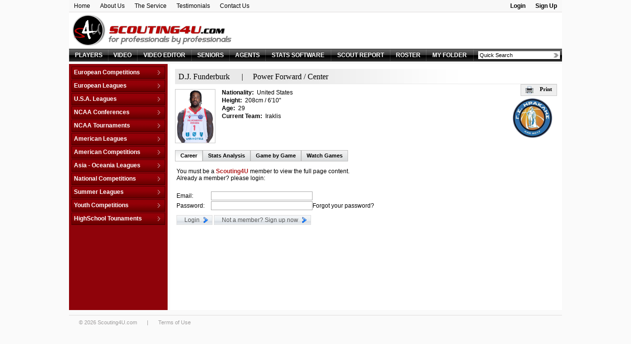

--- FILE ---
content_type: text/html
request_url: http://old.scouting4u.com/0,0,0,165153/dj-funderburk-basketball-profile
body_size: 41781
content:
<!DOCTYPE HTML PUBLIC "-//W3C//DTD HTML 4.01 Transitional//EN" "http://www.w3.org/TR/html4/loose.dtd">
<html>
<head>
	<META HTTP-EQUIV="Expires" CONTENT="Tue, 01 Jan 1980 1:00:00 GMT">
<META HTTP-EQUIV="Pragma" CONTENT="no-cache">
<title>D.J. Funderburk basketball profile, stats, scout report and video online | Scouting4U</title>
<meta name="description" content="D.J. Funderburk basketball profile, stats, scout report and video online | Scouting4U is a unique basketball scouting service that combines basketball video online with the most sophisticated statistic reports">
<meta name="keywords" content="D.J. Funderburk basketball, D.J. Funderburk basketball profile, D.J. Funderburk basketball stats, D.J. Funderburk basketball scout report, D.J. Funderburk basketball video online, basketball scouting, basketball video online, basketball games online, scouting basketball, player profile, basketball, basketball scouting service, scout reports, statistic reports">
<meta http-equiv="Content-type" content="text/html; charset=iso-8859-1" />
<meta http-equiv="Content-language" content="en" />
<meta name="google-site-verification" content="yGHssrbOo8kgZaOof7yJwXNrlvWtBmdvpcK3Oj-fe3o" />
<link href="http://old.scouting4u.com/style.css?e9448d783dc963752eac3e9597b1cb29" type="text/css" rel="stylesheet" />
<link href="http://old.scouting4u.com/flags_16.css" type="text/css" rel="stylesheet" />
<link href="http://old.scouting4u.com/flags_24.css" type="text/css" rel="stylesheet" />
<link rel="shortcut icon" href="http://old.scouting4u.com/icon.ico" />
<script type="text/javascript">
	var SERVER_URL = "http://old.scouting4u.com/";
	var USER_ID = "";
</script>
<script type="text/javascript" src="http://cdnjs.cloudflare.com/ajax/libs/fingerprintjs2/1.6.1/fingerprint2.min.js"></script>
<script type="text/javascript" src="http://old.scouting4u.com/common/js/common.js?e9448d783dc963752eac3e9597b1cb29"></script>

</head>
<body>

<table style="width: 1000px;" align="center" border="0" cellpadding="0" cellspacing="0">
<tr valign="top">
	<td>
		<table style="width: 100%; background-color: #F8F8F8; border-bottom: 1px solid #DEDCDC;" align="center" border="0" cellpadding="0" cellspacing="0">
<tr class="dfs" valign="top">
	<td>
		<table border="0" cellpadding="0" cellspacing="0">
		<tr>
			<td class="top_menu"><a href="http://old.scouting4u.com/basketball-scouting-service">Home</a></td>
			<td class="top_menu"><a href="http://old.scouting4u.com/about">About Us</a></td>
			<td class="top_menu"><a href="http://old.scouting4u.com/services">The Service</a></td>
			<td class="top_menu"><a href="http://old.scouting4u.com/testimonials">Testimonials</a></td>
			<td class="top_menu"><a href="" onClick="OpenContactUs(); return false;">Contact Us</a></td>
		</tr>
		</table>
	</td>
	<td align="right">
		<table border="0" cellpadding="0" cellspacing="0">
		<tr>
			
				<td class="top_menu b"><a href="" onClick="showLogin(); return false;">Login</a></td>
				<td class="top_menu b"><a href="" onClick="OpenSignUpRedirect(); return false;">Sign Up</a></td>
			
		</tr>
		</table>

		<script>
		new Fingerprint2().get(function(result, components) {
		  document.getElementById('device_id1').value = result;
		})
		</script>

		<div id="loginFormDiv" class="login_div" style="height: 0px;">
			<form action="http://old.scouting4u.com/login" method="post">
				<table border="0" cellpadding="0" cellspacing="0" align="center" style="width: 100%; margin-top: 3px; margin-bottom: 5px;">
				<tr align="left">
					<td>
						<img src="http://old.scouting4u.com/images/spacer.gif" width="5" height="1" align="absmiddle" border="0" />Email:<img src="http://old.scouting4u.com/images/spacer.gif" width="3" height="1" align="absmiddle" border="0" />
						<input type="text" name="s4uUser" size="15" maxlength="255" class="inp" value="" />
					</td>
					<td>
						Password:<img src="http://old.scouting4u.com/images/spacer.gif" width="3" height="1" align="absmiddle" border="0" />
						<input type="password" name="s4uPwd" size="15" maxlength="255" class="inp" value="" />
					</td>
					<td style="width: 105px;">
						<input type="submit" value="Login" class="btn">
					</td>
				</tr>
				<tr align="left">
					<td colspan="3">
						<img src="http://old.scouting4u.com/images/spacer.gif" width="5" height="1" align="absmiddle" border="0" />
						<a href="https://scoutreport.scouting4u.com/password-reset" target="_blank">Forgot your password?</a>
					</td>
				</tr>
				</table>
				<input type="hidden" name="device_id" id="device_id1" value="" />
				<input type="hidden" name="returnPath" value="/0,0,0,165153/dj-funderburk-basketball-profile" />
			</form>
		</div>

		<script type="text/javascript">
			function showLogin() {
				if (parseInt(document.getElementById('loginFormDiv').style.height) < 50) {
					document.getElementById('loginFormDiv').style.height = parseInt(document.getElementById('loginFormDiv').style.height) + 5 + 'px';
					try {setTimeout("showLogin()", 25);} catch(e) {}
				} else {
					// try {setTimeout("hideLogin()", 10000);} catch(e) {}
				}
			}
			function hideLogin() {
				if (parseInt(document.getElementById('loginFormDiv').style.height) > 0) {
					document.getElementById('loginFormDiv').style.height = parseInt(document.getElementById('loginFormDiv').style.height) - 5 + 'px';
					try {setTimeout("hideLogin()", 25);} catch(e) {}
				}
			}

			// try {setTimeout("hideLogin()", 10000);} catch(e) {}
		</script>
	</td>
</tr>
</table>

<!--
<div class="contactUsButton"><a href="" onClick="OpenContactUs(); return false;"><img src="http://old.scouting4u.com/images/contact.png" border="0" /></a></div>
-->

<div id="signUpRedirectMsg" class="signUpRedirectMsg" style="font-size: 14pt; font-weight: bold; display: none;" align="center">
	Thank you for your interest in our application!<BR>
	We have a <B>new and exciting</B> version at <a href="http://www.s4upro.com/Home/SignUp" class="red">www.s4upro.com</a>.<BR>
	Click the link or you'll be automatically redirected in <span id="redirectSeconds">10</span> seconds...<BR>
	See you there!
</div>

<div id="contactUsMsg" style="display: none;" class="contactUsMsg dfs">
	<div align="right"><a href="" onClick="CloseContactUs(); return false;"><img src="http://old.scouting4u.com/images/close.gif" border="0" /></a></div>
	<table border="0" cellpadding="3" cellspacing="0" style="width: 100%;">
	<tr valign="top">
		<td style="width: 45%;">
			<div class="big11 red b" style="line-height: 150%;">
				If you...<BR>
				<img src="http://old.scouting4u.com/images/page_next.png" /> Need help<BR>
				<img src="http://old.scouting4u.com/images/page_next.png" /> Have a suggestion to improve our service<BR>
				<img src="http://old.scouting4u.com/images/page_next.png" /> Need a game and you canï¿½t find it<BR>
				<img src="http://old.scouting4u.com/images/page_next.png" /> Need something that we donï¿½t have<BR>
				<img src="http://old.scouting4u.com/images/page_next.png" /> Found an error<BR>
				<img src="http://old.scouting4u.com/images/page_next.png" /> Want to contact us about anything
			</div><BR>

			<div><span style="color: firebrick;"><strong>Scouting4U</strong></span><br /><br />Skype: Scouting4U</div>
<div>Skype: MickeyGorka</div>
<div>&nbsp;</div>
<div>E-mail: <a href="mailto:scouting4u2010@gmail.com"><span style="color: #000000;">scouting4u2010@gmail.com</span></a></div>
		</td>
		<td style="width: 55%;">
			<form name="contactUsForm" action="http://old.scouting4u.com/contact" method="post" target="contactUsIF">
				<table border="0" cellpadding="3" cellspacing="0">
				<tr>
					<td style="width: 120px;">Your Name: *</td>
					<td><input type="text" name="contact_name" id="contact_name" value="" class="inp" style="width: 250px;" maxlength="100" /></td>
				</tr>
				<tr>
					<td>Your Email: *</td>
					<td><input type="text" name="contact_email" id="contact_email" value="" class="inp" style="width: 250px;" maxlength="100" /></td>
				</tr>
				
				<tr>
					<td>Your Phone:</td>
					<td>
						<input type="text" name="contact_phone" class="inp" style="width: 250px;" value="" maxlength="100" />
					</td>
				</tr>
				<tr>
					<td>Your Skype User:</td>
					<td>
						<input type="text" name="contact_skype" class="inp" style="width: 250px;" value="" maxlength="100" />
					</td>
				</tr>
				
				<tr>
					<td>Message Subject: *</td>
					<td>
						<input type="text" name="contact_subject" id="contact_subject" class="inp" style="width: 250px;" maxlength="255" />
					</td>
				</tr>
				<tr valign="top">
					<td>Message:</td>
					<td>
						<textarea name="contact_comments" id="contact_comments" style="width: 250px; height: 100px;" class="inp"></textarea>
					</td>
				</tr>
				<tr>
					<td valign="bottom">Security Code: *</td>
					<td>
						<div><img src="http://old.scouting4u.com/aspcaptcha.asp" width="86" height="21" style="margin: 5px;" /></div>
						<div id="errBadCode" class="alert dfs b" style="visibility: hidden;">Wrong code. Message not sent, please try again.</div>
						<div class="sfs">Type the numbers you see in the picture above.</div>
						<input type="text" name="contact_strCAPTCHA" id="contact_strCAPTCHA" maxlength="8" size="30" class="inp" >
					</td>
				</tr>
				<tr valign="top">
					<td><input type="button" class="btn btn_ok" value="Send" onClick="SubmitContactUs();" /><BR><BR></td>
					<td id="errMsg" class="red sfs" style="visibility: hidden;">* Please fill required fields.</td>
				</tr>
				
				</table><BR>
			</form>
		</td>
	</tr>
	</table>
</div>

<div id="contactUsSubmitMsg" style="display: none;" class="contactUsMsg">
	<B>Thank you, we will get back to you soon.</B>
</div>

<script type="text/javascript">
	function OpenSignUpRedirect() {
		fade("signUpRedirectMsg").fadeIn(500);
		setTimeout(decreaseOneSecond, 1500);
	}

	function decreaseOneSecond() {
		var span = document.getElementById("redirectSeconds");
		var seconds = parseInt(span.innerHTML);
		if (seconds) {
			span.innerHTML = --seconds;
			setTimeout(decreaseOneSecond, 1000);
		} else {
			document.location.href = "http://www.s4upro.com/Home/SignUp";
		}
	}

	function OpenContactUs() {
		setTimeout("document.getElementById('contactUsMsg').style.display = '';", 500);
		fade("contactUsMsg").fadeIn(500);
	}

	function CloseContactUs() {
		fade("contactUsMsg").fadeOut(500);
		setTimeout("document.getElementById('contactUsMsg').style.display = 'none';", 500);
	}

	function SubmitContactUs() {
		document.getElementById("errBadCode").style.visibility = "hidden";
		document.getElementById("errMsg").style.visibility = "hidden";

		if ((document.contactUsForm.contact_name.value == "") ||
			(document.contactUsForm.contact_email.value == "") ||
			(document.contactUsForm.contact_subject.value == "") ||
			(document.contactUsForm.contact_strCAPTCHA.value == "")) {
			document.getElementById("errMsg").style.visibility = "visible";
			return;
		}
		document.contactUsForm.submit();
		//CloseContactUs();
		//setTimeout("OpenSubmitContactUs()", 500);
		//setTimeout("CloseSubmitContactUs()", 2000);
	}
</script>

<iframe name="contactUsIF" id="contactUsIF" style="display: none;"></iframe>


		<table style="width: 100%;" bgcolor="white" align="center" border="0" cellpadding="0" cellspacing="0">
		<tr class="dfs" valign="bottom">
			<td align="left"><a href="http://old.scouting4u.com/"><img src="http://old.scouting4u.com/images/header.png" border="0"></a></td>
			
		</tr>
		</table>

		<table border="0" cellpadding="0" cellspacing="0" class="main_menu">
<tr valign="middle">
	
	<td class="main_menu">
		<a href="http://old.scouting4u.com/basketball-players" class="main_menu">PLAYERS</a>
	</td>
	
	<td class="main_menu">
		<a href="http://old.scouting4u.com/basketball-video" class="main_menu">VIDEO</a>
	</td>
	<td class="main_menu">
		<a href="http://www.s4uv.com" class="main_menu">VIDEO EDITOR</a>
	</td>
	
	<td class="main_menu">
		<a href="http://old.scouting4u.com/basketball-college-seniors" class="main_menu">SENIORS</a>
	</td>
	
	<td class="main_menu">
		<a href="http://old.scouting4u.com/agents" class="main_menu">AGENTS</a>
	</td>
	
	<td class="main_menu">
		<a href="http://old.scouting4u.com/basketball-team-statistics-software" class="main_menu">STATS SOFTWARE</a>
	</td>
	
	<td class="main_menu">
		<a href="http://old.scouting4u.com/basketball-team-scout-report" class="main_menu">SCOUT REPORT</a>
	</td>
	
	<td class="main_menu">
		<a href="http://old.scouting4u.com/roster" class="main_menu">ROSTER</a>
	</td>
	
	<td class="main_menu">
		<a href="http://old.scouting4u.com/S2WCoachCorner.asp" class="main_menu">MY FOLDER</a>
	</td>
	<form name="quickSrchForm" id="quickSrchForm" onSubmit="do_search(); return false;">
	<td class="main_menu" style="width: 160px;">
		<div style="position: relative;">
			<input type="text" name="quickSrchInp" id="quickSrchInp" autocomplete="off"
			value="Quick Search" 
			onClick="init_field();" onBlur="check_field_empty();"
			class="search_input"></input>

			<table id="quickSrchHelp" class="search_help" onMouseOver="this.mouseIsOver=true;" onMouseOut="this.mouseIsOver=false;"  border="0" cellpadding="0" cellspacing="0">
			<tr align="left">
				<td style="width: 15px;"><input type="radio" name="quickSrchRdo" value="http://old.scouting4u.com/basketball-players/search?q=" onClick="document.getElementById('quickSrchInp').focus();" style="height: 12px;" checked></td>
				<td style="width: 55px;">Players</td>
				<td style="width: 15px;"><input type="radio" name="quickSrchRdo" value="http://old.scouting4u.com/basketball-college-seniors?q=" onClick="document.getElementById('quickSrchInp').focus();" style="height: 12px;"></td>
				<td>Seniors</td>
			</tr>
			</table>
		</div>
		
		<script type="text/javascript">
			var quickSrchInp 	= document.getElementById("quickSrchInp");
			var quickSrchHelp 	= document.getElementById("quickSrchHelp");
			
			function init_field() {
				if (quickSrchInp.value == "Quick Search") {
					quickSrchInp.value = "";
				}
				quickSrchHelp.style.display="block";
				fade("quickSrchHelp").fadeIn(200);
			}
			
			
			function check_field_empty() {
				if (!quickSrchHelp.mouseIsOver) {
					if (quickSrchInp.value == "") {
						quickSrchInp.value = "Quick Search";
					}
				fade("quickSrchHelp").fadeOut(200);
				setTimeout('quickSrchHelp.style.display="none"', 250);
				}
			}
			
			function do_search() {
				var searchPath = "";
				
				for (var i = 0; i < document.quickSrchForm.quickSrchRdo.length; i++) {
					if (document.quickSrchForm.quickSrchRdo[i].checked) {
						searchPath = document.quickSrchForm.quickSrchRdo[i].value;
					}
				}
				
				goToURL(searchPath + 
						document.getElementById('quickSrchInp').value + 
						'&quickSrchInp=' + 
						document.getElementById('quickSrchInp').value);
			}
		</script>
	</td>
	</form>
</tr>
</table>

		<table style="width: 100%;" align="center" border="0" cellpadding="0" cellspacing="0">
		<tr class="dfs" valign="top">
			
			<td style="width: 200px; background-color: #8F030A;">
				<link rel="stylesheet" type="text/css" href="http://old.scouting4u.com/common/js/sdmenu/sdmenu.css" />
<script type="text/javascript" src="http://old.scouting4u.com/common/js/sdmenu/sdmenu.js">
	/***********************************************
	* Slashdot Menu script- By DimX
	* Submitted to Dynamic Drive DHTML code library: http://www.dynamicdrive.com
	* Visit Dynamic Drive at http://www.dynamicdrive.com/ for full source code
	***********************************************/
</script>
<script type="text/javascript">
// <![CDATA[
var leaguesMenu;
window.onload = function() {
	leaguesMenu = new SDMenu("leaguesMenu");
	leaguesMenu.oneSmOnly = true;		// One expanded submenu at a time
	leaguesMenu.remember = false;		// Store menu states (expanded or collapsed) in cookie and restore later
	leaguesMenu.init();
};
// ]]>
</script>	

<div id="leaguesMenu" class="sdmenu">
	
		<div class="collapsed">
			<span>European Competitions</span>
			
			<a id="LE_ID_21" href="http://old.scouting4u.com/45,21,0,0/adriatic-league-basketball"
			>
				Adriatic League
			</a>
		
			<a id="LE_ID_47" href="http://old.scouting4u.com/41,47,0,0/balkan-league-basketball"
			>
				Balkan League
			</a>
		
			<a id="LE_ID_36" href="http://old.scouting4u.com/29,36,0,0/baltic-elite-division-basketball"
			>
				Baltic Elite Division
			</a>
		
			<a id="LE_ID_372" href="http://old.scouting4u.com/45,372,0,0/champions-league-basketball"
			>
				Champions League
			</a>
		
			<a id="LE_ID_368" href="http://old.scouting4u.com/39,368,0,0/champions-league---qualification-basketball"
			>
				Champions League - Qualification
			</a>
		
			<a id="LE_ID_44" href="http://old.scouting4u.com/23,44,0,0/eurochallenge-basketball"
			>
				EuroChallenge
			</a>
		
			<a id="LE_ID_22" href="http://old.scouting4u.com/45,22,0,0/eurocup-basketball"
			>
				EuroCup
			</a>
		
			<a id="LE_ID_2" href="http://old.scouting4u.com/45,2,0,0/euroleague-basketball"
			>
				Euroleague
			</a>
		
			<a id="LE_ID_1" href="http://old.scouting4u.com/45,1,0,0/fiba-europe-cup-basketball"
			>
				FIBA Europe Cup
			</a>
		
			<a id="LE_ID_95" href="http://old.scouting4u.com/45,95,0,0/vtb-league-basketball"
			>
				VTB League
			</a>
		
				</div>
			
		<div class="collapsed">
			<span>European Leagues</span>
			
			<a id="LE_ID_55" href="http://old.scouting4u.com/45,55,0,0/austria-basketball"
			>
				Austria
			</a>
		
			<a id="LE_ID_334" href="http://old.scouting4u.com/,334,0,0/belarus-basketball"
			>
				Belarus
			</a>
		
			<a id="LE_ID_7" href="http://old.scouting4u.com/39,7,0,0/belgium-basketball"
			>
				Belgium
			</a>
		
			<a id="LE_ID_264" href="http://old.scouting4u.com/35,264,0,0/bosnia--herzegovina-basketball"
			>
				Bosnia & Herzegovina
			</a>
		
			<a id="LE_ID_49" href="http://old.scouting4u.com/45,49,0,0/bulgaria-basketball"
			>
				Bulgaria
			</a>
		
			<a id="LE_ID_50" href="http://old.scouting4u.com/45,50,0,0/croatia-basketball"
			>
				Croatia
			</a>
		
			<a id="LE_ID_124" href="http://old.scouting4u.com/35,124,0,0/cyprus-basketball"
			>
				Cyprus
			</a>
		
			<a id="LE_ID_35" href="http://old.scouting4u.com/45,35,0,0/czech-republic-basketball"
			>
				Czech Republic
			</a>
		
			<a id="LE_ID_157" href="http://old.scouting4u.com/45,157,0,0/denmark-basketball"
			>
				Denmark
			</a>
		
			<a id="LE_ID_15" href="http://old.scouting4u.com/29,15,0,0/estonia-basketball"
			>
				Estonia
			</a>
		
			<a id="LE_ID_91" href="http://old.scouting4u.com/45,91,0,0/finland-basketball"
			>
				Finland
			</a>
		
			<a id="LE_ID_9" href="http://old.scouting4u.com/45,9,0,0/france-basketball"
			>
				France
			</a>
		
			<a id="LE_ID_76" href="http://old.scouting4u.com/45,76,0,0/france-d2-basketball"
			>
				France D2
			</a>
		
			<a id="LE_ID_256" href="http://old.scouting4u.com/45,256,0,0/france-d3-basketball"
			>
				France D3
			</a>
		
			<a id="LE_ID_17" href="http://old.scouting4u.com/45,17,0,0/germany-basketball"
			>
				Germany
			</a>
		
			<a id="LE_ID_78" href="http://old.scouting4u.com/45,78,0,0/germany-d2-basketball"
			>
				Germany D2
			</a>
		
			<a id="LE_ID_358" href="http://old.scouting4u.com/45,358,0,0/germany-d3-basketball"
			>
				Germany D3
			</a>
		
			<a id="LE_ID_10" href="http://old.scouting4u.com/45,10,0,0/greece-basketball"
			>
				Greece
			</a>
		
			<a id="LE_ID_18" href="http://old.scouting4u.com/45,18,0,0/hungary-basketball"
			>
				Hungary
			</a>
		
			<a id="LE_ID_338" href="http://old.scouting4u.com/33,338,0,0/iceland-basketball"
			>
				Iceland
			</a>
		
			<a id="LE_ID_359" href="http://old.scouting4u.com/27,359,0,0/ireland-basketball"
			>
				Ireland
			</a>
		
			<a id="LE_ID_3" href="http://old.scouting4u.com/45,3,0,0/israel-basketball"
			>
				Israel
			</a>
		
			<a id="LE_ID_118" href="http://old.scouting4u.com/45,118,0,0/israel-d2-basketball"
			>
				Israel D2
			</a>
		
			<a id="LE_ID_30" href="http://old.scouting4u.com/45,30,0,0/italy-basketball"
			>
				Italy
			</a>
		
			<a id="LE_ID_31" href="http://old.scouting4u.com/45,31,0,0/italy-d2-basketball"
			>
				Italy D2
			</a>
		
			<a id="LE_ID_92" href="http://old.scouting4u.com/29,92,0,0/latvia-basketball"
			>
				Latvia
			</a>
		
			<a id="LE_ID_19" href="http://old.scouting4u.com/45,19,0,0/lithuania-basketball"
			>
				Lithuania
			</a>
		
			<a id="LE_ID_360" href="http://old.scouting4u.com/37,360,0,0/luxembourg-basketball"
			>
				Luxembourg
			</a>
		
			<a id="LE_ID_54" href="http://old.scouting4u.com/35,54,0,0/netherlands-basketball"
			>
				Netherlands
			</a>
		
			<a id="LE_ID_361" href="http://old.scouting4u.com/45,361,0,0/norway-basketball"
			>
				Norway
			</a>
		
			<a id="LE_ID_11" href="http://old.scouting4u.com/45,11,0,0/poland-basketball"
			>
				Poland
			</a>
		
			<a id="LE_ID_12" href="http://old.scouting4u.com/45,12,0,0/portugal-basketball"
			>
				Portugal
			</a>
		
			<a id="LE_ID_97" href="http://old.scouting4u.com/45,97,0,0/romania-basketball"
			>
				Romania
			</a>
		
			<a id="LE_ID_29" href="http://old.scouting4u.com/19,29,0,0/russia-basketball"
			>
				Russia
			</a>
		
			<a id="LE_ID_51" href="http://old.scouting4u.com/45,51,0,0/serbia-basketball"
			>
				Serbia
			</a>
		
			<a id="LE_ID_56" href="http://old.scouting4u.com/45,56,0,0/slovakia-basketball"
			>
				Slovakia
			</a>
		
			<a id="LE_ID_20" href="http://old.scouting4u.com/45,20,0,0/slovenia-basketball"
			>
				Slovenia
			</a>
		
			<a id="LE_ID_4" href="http://old.scouting4u.com/45,4,0,0/spain-basketball"
			>
				Spain
			</a>
		
			<a id="LE_ID_195" href="http://old.scouting4u.com/45,195,0,0/spain-d2-basketball"
			>
				Spain D2
			</a>
		
			<a id="LE_ID_274" href="http://old.scouting4u.com/45,274,0,0/spain-d3-basketball"
			>
				Spain D3
			</a>
		
			<a id="LE_ID_46" href="http://old.scouting4u.com/45,46,0,0/sweden-basketball"
			>
				Sweden
			</a>
		
			<a id="LE_ID_13" href="http://old.scouting4u.com/45,13,0,0/switzerland-basketball"
			>
				Switzerland
			</a>
		
			<a id="LE_ID_5" href="http://old.scouting4u.com/45,5,0,0/turkey-basketball"
			>
				Turkey
			</a>
		
			<a id="LE_ID_362" href="http://old.scouting4u.com/45,362,0,0/turkey-d2-basketball"
			>
				Turkey D2
			</a>
		
			<a id="LE_ID_34" href="http://old.scouting4u.com/37,34,0,0/ukraine-basketball"
			>
				Ukraine
			</a>
		
			<a id="LE_ID_322" href="http://old.scouting4u.com/41,322,0,0/united-kingdom-basketball"
			>
				United Kingdom
			</a>
		
				</div>
			
		<div class="collapsed">
			<span>U.S.A. Leagues</span>
			
			<a id="LE_ID_37" href="http://old.scouting4u.com/45,37,0,0/d-league-basketball"
			>
				D-League
			</a>
		
			<a id="LE_ID_27" href="http://old.scouting4u.com/45,27,0,0/nba-basketball"
			>
				NBA
			</a>
		
				</div>
			
		<div class="collapsed">
			<span>NCAA Conferences</span>
			
			<a id="LE_ID_194" href="http://old.scouting4u.com/45,194,0,0/non-conf-games-basketball"
			>
				Non-Conf Games
			</a>
		
			<a id="LE_ID_198" href="http://old.scouting4u.com/43,198,0,0/america-east-basketball"
			>
				America East
			</a>
		
			<a id="LE_ID_340" href="http://old.scouting4u.com/43,340,0,0/american-athletic-basketball"
			>
				American Athletic
			</a>
		
			<a id="LE_ID_197" href="http://old.scouting4u.com/43,197,0,0/atlantic-coast-basketball"
			>
				Atlantic Coast
			</a>
		
			<a id="LE_ID_203" href="http://old.scouting4u.com/43,203,0,0/atlantic-sun-basketball"
			>
				Atlantic Sun
			</a>
		
			<a id="LE_ID_196" href="http://old.scouting4u.com/43,196,0,0/atlantic-10-basketball"
			>
				Atlantic-10
			</a>
		
			<a id="LE_ID_208" href="http://old.scouting4u.com/43,208,0,0/big-10-basketball"
			>
				Big 10
			</a>
		
			<a id="LE_ID_204" href="http://old.scouting4u.com/43,204,0,0/big-12-basketball"
			>
				Big 12
			</a>
		
			<a id="LE_ID_205" href="http://old.scouting4u.com/43,205,0,0/big-east-basketball"
			>
				Big East
			</a>
		
			<a id="LE_ID_206" href="http://old.scouting4u.com/43,206,0,0/big-sky-basketball"
			>
				Big Sky
			</a>
		
			<a id="LE_ID_207" href="http://old.scouting4u.com/43,207,0,0/big-south-basketball"
			>
				Big South
			</a>
		
			<a id="LE_ID_209" href="http://old.scouting4u.com/43,209,0,0/big-west-basketball"
			>
				Big West
			</a>
		
			<a id="LE_ID_211" href="http://old.scouting4u.com/43,211,0,0/caa-basketball"
			>
				CAA
			</a>
		
			<a id="LE_ID_210" href="http://old.scouting4u.com/43,210,0,0/c-usa-basketball"
			>
				C-USA
			</a>
		
			<a id="LE_ID_213" href="http://old.scouting4u.com/43,213,0,0/horizon-basketball"
			>
				Horizon
			</a>
		
			<a id="LE_ID_217" href="http://old.scouting4u.com/43,217,0,0/ivy-league-basketball"
			>
				Ivy League
			</a>
		
			<a id="LE_ID_218" href="http://old.scouting4u.com/43,218,0,0/maac-basketball"
			>
				MAAC
			</a>
		
			<a id="LE_ID_219" href="http://old.scouting4u.com/43,219,0,0/mac-basketball"
			>
				MAC
			</a>
		
			<a id="LE_ID_220" href="http://old.scouting4u.com/43,220,0,0/meac-basketball"
			>
				MEAC
			</a>
		
			<a id="LE_ID_221" href="http://old.scouting4u.com/43,221,0,0/missouri-valley-basketball"
			>
				Missouri Valley
			</a>
		
			<a id="LE_ID_222" href="http://old.scouting4u.com/43,222,0,0/mountain-west-basketball"
			>
				Mountain West
			</a>
		
			<a id="LE_ID_223" href="http://old.scouting4u.com/43,223,0,0/nec-basketball"
			>
				NEC
			</a>
		
			<a id="LE_ID_224" href="http://old.scouting4u.com/43,224,0,0/ohio-valley-basketball"
			>
				Ohio Valley
			</a>
		
			<a id="LE_ID_214" href="http://old.scouting4u.com/41,214,0,0/pacific-12-basketball"
			>
				Pacific 12
			</a>
		
			<a id="LE_ID_225" href="http://old.scouting4u.com/43,225,0,0/patriot-basketball"
			>
				Patriot
			</a>
		
			<a id="LE_ID_215" href="http://old.scouting4u.com/43,215,0,0/sec-basketball"
			>
				SEC
			</a>
		
			<a id="LE_ID_226" href="http://old.scouting4u.com/43,226,0,0/socon-basketball"
			>
				SoCon
			</a>
		
			<a id="LE_ID_227" href="http://old.scouting4u.com/43,227,0,0/southland-basketball"
			>
				Southland
			</a>
		
			<a id="LE_ID_228" href="http://old.scouting4u.com/43,228,0,0/summit-league-basketball"
			>
				Summit League
			</a>
		
			<a id="LE_ID_229" href="http://old.scouting4u.com/43,229,0,0/sun-belt-basketball"
			>
				Sun Belt
			</a>
		
			<a id="LE_ID_230" href="http://old.scouting4u.com/43,230,0,0/swac-basketball"
			>
				SWAC
			</a>
		
			<a id="LE_ID_231" href="http://old.scouting4u.com/43,231,0,0/wac-basketball"
			>
				WAC
			</a>
		
			<a id="LE_ID_232" href="http://old.scouting4u.com/43,232,0,0/west-coast-basketball"
			>
				West Coast
			</a>
		
				</div>
			
		<div class="collapsed">
			<span>NCAA Tournaments</span>
			
			<a id="LE_ID_320" href="http://old.scouting4u.com/41,320,0,0/college-basketball-i-basketball"
			>
				College Basketball I.
			</a>
		
			<a id="LE_ID_321" href="http://old.scouting4u.com/39,321,0,0/college-insider-t-basketball"
			>
				College Insider T.
			</a>
		
			<a id="LE_ID_233" href="http://old.scouting4u.com/41,233,0,0/ncaa-tournament-basketball"
			>
				NCAA Tournament
			</a>
		
			<a id="LE_ID_293" href="http://old.scouting4u.com/41,293,0,0/nit-tournament-basketball"
			>
				NIT Tournament
			</a>
		
			<a id="LE_ID_365" href="http://old.scouting4u.com/25,365,0,0/vegas-16-basketball"
			>
				Vegas 16
			</a>
		
				</div>
			
		<div class="collapsed">
			<span>American Leagues</span>
			
			<a id="LE_ID_71" href="http://old.scouting4u.com/45,71,0,0/argentina-basketball"
			>
				Argentina
			</a>
		
			<a id="LE_ID_72" href="http://old.scouting4u.com/45,72,0,0/brazil-basketball"
			>
				Brazil
			</a>
		
			<a id="LE_ID_335" href="http://old.scouting4u.com/39,335,0,0/canada-basketball"
			>
				Canada
			</a>
		
			<a id="LE_ID_104" href="http://old.scouting4u.com/45,104,0,0/mexico-basketball"
			>
				Mexico
			</a>
		
				</div>
			
		<div class="collapsed">
			<span>American Competitions</span>
			
			<a id="LE_ID_199" href="http://old.scouting4u.com/39,199,0,0/fiba-americas-league-basketball"
			>
				FIBA Americas League
			</a>
		
			<a id="LE_ID_357" href="http://old.scouting4u.com/33,357,0,0/liga-sudamericana-basketball"
			>
				Liga Sudamericana
			</a>
		
				</div>
			
		<div class="collapsed">
			<span>Asia - Oceania Leagues</span>
			
			<a id="LE_ID_14" href="http://old.scouting4u.com/45,14,0,0/australia-basketball"
			>
				Australia
			</a>
		
			<a id="LE_ID_255" href="http://old.scouting4u.com/45,255,0,0/china-basketball"
			>
				China
			</a>
		
			<a id="LE_ID_339" href="http://old.scouting4u.com/45,339,0,0/japan-basketball"
			>
				Japan
			</a>
		
			<a id="LE_ID_290" href="http://old.scouting4u.com/45,290,0,0/korea-republic-basketball"
			>
				Korea Republic
			</a>
		
			<a id="LE_ID_271" href="http://old.scouting4u.com/23,271,0,0/lebanon-basketball"
			>
				Lebanon
			</a>
		
			<a id="LE_ID_363" href="http://old.scouting4u.com/41,363,0,0/pba-commissioners-cup-basketball"
			>
				PBA Commissioners Cup
			</a>
		
			<a id="LE_ID_364" href="http://old.scouting4u.com/39,364,0,0/pba-governors-cup-basketball"
			>
				PBA Governors Cup
			</a>
		
			<a id="LE_ID_258" href="http://old.scouting4u.com/39,258,0,0/pba-philippine-cup-basketball"
			>
				PBA Philippine Cup
			</a>
		
				</div>
			
		<div class="collapsed">
			<span>National Competitions</span>
			
			<a id="LE_ID_263" href="http://old.scouting4u.com/24,263,0,0/africabasket-basketball"
			>
				AfricaBasket
			</a>
		
			<a id="LE_ID_41" href="http://old.scouting4u.com/24,41,0,0/americabasket-basketball"
			>
				Americabasket
			</a>
		
			<a id="LE_ID_326" href="http://old.scouting4u.com/24,326,0,0/asiabasket-basketball"
			>
				Asiabasket
			</a>
		
			<a id="LE_ID_308" href="http://old.scouting4u.com/18,308,0,0/centrobasket-championship-basketball"
			>
				Centrobasket Championship
			</a>
		
			<a id="LE_ID_40" href="http://old.scouting4u.com/38,40,0,0/eurobasket-basketball"
			>
				Eurobasket
			</a>
		
			<a id="LE_ID_53" href="http://old.scouting4u.com/43,53,0,0/eurobasket-qualification-basketball"
			>
				Eurobasket Qualification
			</a>
		
			<a id="LE_ID_327" href="http://old.scouting4u.com/24,327,0,0/oceania-championship-basketball"
			>
				Oceania Championship
			</a>
		
			<a id="LE_ID_309" href="http://old.scouting4u.com/35,309,0,0/olimpic-qualification-basketball"
			>
				Olimpic Qualification
			</a>
		
			<a id="LE_ID_48" href="http://old.scouting4u.com/36,48,0,0/olympic-games-basketball"
			>
				Olympic Games
			</a>
		
			<a id="LE_ID_261" href="http://old.scouting4u.com/24,261,0,0/pan-american-basketball"
			>
				Pan American
			</a>
		
			<a id="LE_ID_307" href="http://old.scouting4u.com/18,307,0,0/s-american-championship-basketball"
			>
				S. American Championship
			</a>
		
			<a id="LE_ID_236" href="http://old.scouting4u.com/,236,0,0/universiade-basketball"
			>
				Universiade
			</a>
		
			<a id="LE_ID_57" href="http://old.scouting4u.com/32,57,0,0/mundobasket-basketball"
			>
				MundoBasket
			</a>
		
				</div>
			
		<div class="collapsed">
			<span>Summer Leagues</span>
			
			<a id="LE_ID_38" href="http://old.scouting4u.com/36,38,0,0/nba---las-vegas-basketball"
			>
				NBA - Las Vegas
			</a>
		
			<a id="LE_ID_39" href="http://old.scouting4u.com/28,39,0,0/nba---orlando-basketball"
			>
				NBA - Orlando
			</a>
		
			<a id="LE_ID_352" href="http://old.scouting4u.com/30,352,0,0/nba---utah-basketball"
			>
				NBA - Utah
			</a>
		
			<a id="LE_ID_106" href="http://old.scouting4u.com/31,106,0,0/portsmouth-tournament-basketball"
			>
				Portsmouth Tournament
			</a>
		
				</div>
			
		<div class="collapsed">
			<span>Youth Competitions</span>
			
			<a id="LE_ID_350" href="http://old.scouting4u.com/24,350,0,0/am-championship-u-16-a-basketball"
			>
				AM Championship U-16 A
			</a>
		
			<a id="LE_ID_341" href="http://old.scouting4u.com/26,341,0,0/am-championship-u-18-a-basketball"
			>
				AM Championship U-18 A
			</a>
		
			<a id="LE_ID_342" href="http://old.scouting4u.com/22,342,0,0/cocaba-u-15-basketball"
			>
				COCABA U-15
			</a>
		
			<a id="LE_ID_310" href="http://old.scouting4u.com/40,310,0,0/eu-championship-u-16-a-basketball"
			>
				EU Championship U-16 A
			</a>
		
			<a id="LE_ID_311" href="http://old.scouting4u.com/30,311,0,0/eu-championship-u-16-b-basketball"
			>
				EU Championship U-16 B
			</a>
		
			<a id="LE_ID_315" href="http://old.scouting4u.com/40,315,0,0/eu-championship-u-18-a-basketball"
			>
				EU Championship U-18 A
			</a>
		
			<a id="LE_ID_316" href="http://old.scouting4u.com/32,316,0,0/eu-championship-u-18-b-basketball"
			>
				EU Championship U-18 B
			</a>
		
			<a id="LE_ID_59" href="http://old.scouting4u.com/40,59,0,0/eu-championship-u-20-a-basketball"
			>
				EU Championship U-20 A
			</a>
		
			<a id="LE_ID_317" href="http://old.scouting4u.com/30,317,0,0/eu-championship-u-20-b-basketball"
			>
				EU Championship U-20 B
			</a>
		
			<a id="LE_ID_346" href="http://old.scouting4u.com/30,346,0,0/world-championship-u-17-basketball"
			>
				World Championship U-17
			</a>
		
			<a id="LE_ID_351" href="http://old.scouting4u.com/39,351,0,0/world-championship-u-19-basketball"
			>
				World Championship U-19
			</a>
		
			<a id="LE_ID_367" href="http://old.scouting4u.com/30,367,0,0/filoil-flying-v-basketball"
			>
				FilOil Flying V
			</a>
		
			<a id="LE_ID_366" href="http://old.scouting4u.com/27,366,0,0/philippines-ncaa-basketball"
			>
				Philippines NCAA
			</a>
		
			<a id="LE_ID_371" href="http://old.scouting4u.com/33,371,0,0/philippines-uaap-basketball"
			>
				Philippines UAAP
			</a>
		
				</div>
			
		<div class="collapsed">
			<span>HighSchool Tounaments</span>
			
			<a id="LE_ID_476" href="http://old.scouting4u.com/31,476,0,0/new-mexico-basketball"
			>
				New Mexico
			</a>
		
			<a id="LE_ID_477" href="http://old.scouting4u.com/31,477,0,0/new-mexico-w-basketball"
			>
				New Mexico (W)
			</a>
		
</div>

			</td>
			<td style="width: 5px;"></td>
			<td style="width: 795px;" bgcolor="white">
			
<table style="width: 100%; height: 500px;" bgcolor="white" border="0" cellspacing="0" cellpadding="10">
<tr valign="top">
	<td>
		<table style="width: 100%;" border="0" cellspacing="0" cellpadding="0">
		<tr valign="top">
			<td colspan="3">
				

<table class="header">
<tr>
	<td>
		<h1>
			<font color="black">D.J. Funderburk</font>
			<img src="http://old.scouting4u.com/images/spacer.gif" width="10" height="1" align="absmiddle" border="0" />|<img src="http://old.scouting4u.com/images/spacer.gif" width="10" height="1" align="absmiddle" border="0" />Power Forward / Center
		</h1>
	</td>
</tr>
</table>

<table style="width: 100%;" cellpadding="0" cellspacing="0" border="0" class="dfs">
<tr valign="top" >
	
	<td style="width: 95px; padding-top: 10px;">
		<img src="http://old.scouting4u.com/upload/scout2win/players/165153/funderburk f 208 97(2).png" style="width: 80px;"
			onerror="this.src='http://old.scouting4u.com/images/anon.gif';" class="border_all" />
	</td>
	
	<td style="padding-top: 10px">
		
		<div>
			<span class="b">Nationality:</span>&nbsp;
			United States
		</div>
		
		<div style="padding-top: 2px;">
			<span class="b">Height:</span>&nbsp;
			208cm / 6&#39;10&#39;&#39;
		</div>
		
		<div style="padding-top: 2px;">
			<span class="b">Age:</span>&nbsp;
			29
		</div>
		
		<div style="padding-top: 2px;">
			<span class="b">Current Team:</span>&nbsp; <a href="http://old.scouting4u.com/45,10,10,0/iraklis-basketball">
				Iraklis
			</a>
		</div>
		
	</td>
	
    <td id="teamLogo" align="right">
		
<script type="text/javascript" src="http://old.scouting4u.com/js/jquery-1.4.2.min.js"></script>
<table class="print_button">
<tr>
	<td>
		
		<a href="" onClick="printReport('/0,0,0,165153/dj-funderburk-basketball-profile?print=1'); return false;" title="It's best to print with Internet Explorer">
		
			&nbsp;
			<img src="http://old.scouting4u.com/images/printButton.png" border="0" align="absmiddle" />
			Print
			&nbsp;
		</a>
	</td>
</tr>
</table>

		<a href="http://old.scouting4u.com/45,10,10,0/iraklis-basketball">
			<img src="http://old.scouting4u.com/upload/scout2win/teams/10/iraklis.jpg" style="width: 80px; margin-top: 5px;" onError="document.getElementById('teamLogo').style.display='none';" border="0" />
		</a>
    </td>
	
</tr>
</table><br>


<table style="width: 100%;" cellpadding="0" cellspacing="0" border="0">
<tr valign="bottom">
	<td>
		<table cellpadding="0" cellspacing="0" border="0">
		<tr>
			<td class="tab" id="CareerTab">
				<a class="tab_text" href="http://old.scouting4u.com/0,0,0,165153/dj-funderburk-basketball-profile">
					Career
				</a>
			</td>
			<td class="tab" id="StatsAnalysisTab">
				<a class="tab_text" href="http://old.scouting4u.com/45,0,0,165153/dj-funderburk-basketball-stats">
					Stats Analysis
				</a>
			</td>
			<td class="tab" id="GameByGameTab">
				<a class="tab_text" href="http://old.scouting4u.com/45,10,10,165153/dj-funderburk-basketball-stats">
					Game by Game
				</a>
			</td>
			<td class="tab" id="PlayerVideo1Tab">
				<a class="tab_text" href="http://old.scouting4u.com/0,0,0,165153/dj-funderburk-basketball-video">
					Watch Games
				</a>
			</td>
			
		</tr>
		</table>
	</td>
</tr>
</table>

				<script type="text/javascript">
					document.getElementById("CareerTab").setAttribute("class", "tab_on");
				</script>
				
			</td>
		</tr>
		<tr style="height: 10px;">
			<td colspan="3"></td>
		</tr>
		<tr valign="top">
			<td>
				
					<table class="dfs">
					<tr>
						<td>
							<div>You must be a&nbsp;<span style="color: firebrick;"><strong>Scouting4U</strong> </span>member to view the full page content.<br />Already a member? please login:</div><script>
var fingerprint;
new Fingerprint2().get(function(result, components) {
	document.getElementById('device_id2').value = result;
})
</script>

<form name="loginFormMain" action="http://old.scouting4u.com/login?rnd=60479" method="post">
<table cellpadding="0" cellspacing="0" border="0" class="dfs" style="margin-top: 10px;">

<tr style="height: 10px;"><td></td></tr>
<tr>
	<td style="width: 70px;">Email:</td>
	<td>
		<input type="text" name="s4uUser" maxlength="255" class="inp" value="" style="width: 200px;" />
	</td>
</tr>
<tr style="height: 2px;"><td></td></tr>
<tr>
	<td>Password:</td>
	<td>
		<input type="password" name="s4uPwd" maxlength="255" class="inp" value="" style="width: 200px;" />
	</td>
	<td>
		<a href="https://app.s4upro.com/password-reset" target="_blank">Forgot your password?</a>
	</td>
</tr>
<tr style="height: 10px;"><td></td></tr>
<tr>
	<td colspan="2">
		<nobr>
			<input type="submit" class="btn btn_next" value="Login" />
			<input type="button" class="btn btn_next" value="Not a member? Sign up now" onClick="OpenSignUpRedirect(); return false;" />
		</nobr>
	</td>
</tr>
</table>
<input type="hidden" name="device_id" id="device_id2" value="" />
<input type="hidden" name="returnPath" value="/0,0,0,165153/dj-funderburk-basketball-profile" />
</form><br><br>

						</td>
					</tr>
					</table>
				
			</td>
		</tr>
		</table>
	</td>
</tr>
</table>
			</td>
		</tr>
		</table>
	</td>
</tr>
</table>

<TABLE style="width: 1000px; height: 30px; margin-top: 10px; border-top: #DEDCDC 1px solid;" align="center" cellpadding="0" cellspacing="0" border="0">
<TR>
	<TD class="sfs dim">
		<img src="http://old.scouting4u.com/images/spacer.gif" width="10" height="1" align="absmiddle" border="0" />&copy; 2026 Scouting4U.com<img src="http://old.scouting4u.com/images/spacer.gif" width="10" height="1" align="absmiddle" border="0" />|<img src="http://old.scouting4u.com/images/spacer.gif" width="10" height="1" align="absmiddle" border="0" /><a href="http://old.scouting4u.com/terms-of-use" class="dim">Terms of Use</a>
	</TD>
</TR>
</TABLE>

<iframe name="actionIF" id="actionIF" src="" style="display: none;"></iframe>


<script type="text/javascript">

  var _gaq = _gaq || [];
  _gaq.push(['_setAccount', 'UA-2178984-1']);
  _gaq.push(['_trackPageview']);

  (function() {
    var ga = document.createElement('script'); ga.type = 'text/javascript'; ga.async = true;
    ga.src = ('https:' == document.location.protocol ? 'https://ssl' : 'http://www') + '.google-analytics.com/ga.js';
    var s = document.getElementsByTagName('script')[0]; s.parentNode.insertBefore(ga, s);
  })();

</script>


</body>
</html>



--- FILE ---
content_type: text/css
request_url: http://old.scouting4u.com/flags_24.css
body_size: 26323
content:
.flag_24 { background-repeat: no-repeat; }
.left_24 { padding-left: 30px; background-position: left top; }
.right_24 { padding-right: 30px; background-position: right top; }
.flag_24 { background-image: url(http://old.scouting4u.com/images/flags_24.png); background-repeat: no-repeat; }
.afghanistan_24_left { background-position: 0 -25px; }
.afghanistan_24_right { background-position: 100% -25px; }
.africa_24_left { background-position: 0 -49px; }
.africa_24_right { background-position: 100% -49px; }
.albania_24_left { background-position: 0 -73px; }
.albania_24_right { background-position: 100% -73px; }
.algeria_24_left { background-position: 0 -97px; }
.algeria_24_right { background-position: 100% -97px; }
.american-samoa_24_left { background-position: 0 -121px; }
.american-samoa_24_right { background-position: 100% -121px; }
.andorra_24_left { background-position: 0 -145px; }
.andorra_24_right { background-position: 100% -145px; }
.angola_24_left { background-position: 0 -169px; }
.angola_24_right { background-position: 100% -169px; }
.anguilla_24_left { background-position: 0 -193px; }
.anguilla_24_right { background-position: 100% -193px; }
.antigua-and-barbuda_24_left { background-position: 0 -217px; }
.antigua-and-barbuda_24_right { background-position: 100% -217px; }
.argentina_24_left { background-position: 0 -241px; }
.argentina_24_right { background-position: 100% -241px; }
.armenia_24_left { background-position: 0 -265px; }
.armenia_24_right { background-position: 100% -265px; }
.aruba_24_left { background-position: 0 -289px; }
.aruba_24_right { background-position: 100% -289px; }
.asia_24_left { background-position: 0 -313px; }
.asia_24_right { background-position: 100% -313px; }
.australia_24_left { background-position: 0 -337px; }
.australia_24_right { background-position: 100% -337px; }
.austria_24_left { background-position: 0 -361px; }
.austria_24_right { background-position: 100% -361px; }
.azerbaijan_24_left { background-position: 0 -385px; }
.azerbaijan_24_right { background-position: 100% -385px; }
.bahamas_24_left { background-position: 0 -409px; }
.bahamas_24_right { background-position: 100% -409px; }
.bahrain_24_left { background-position: 0 -433px; }
.bahrain_24_right { background-position: 100% -433px; }
.bangladesh_24_left { background-position: 0 -457px; }
.bangladesh_24_right { background-position: 100% -457px; }
.barbados_24_left { background-position: 0 -481px; }
.barbados_24_right { background-position: 100% -481px; }
.belarus_24_left { background-position: 0 -505px; }
.belarus_24_right { background-position: 100% -505px; }
.belgium_24_left { background-position: 0 -529px; }
.belgium_24_right { background-position: 100% -529px; }
.belize_24_left { background-position: 0 -553px; }
.belize_24_right { background-position: 100% -553px; }
.benin_24_left { background-position: 0 -577px; }
.benin_24_right { background-position: 100% -577px; }
.bermuda_24_left { background-position: 0 -601px; }
.bermuda_24_right { background-position: 100% -601px; }
.bhutan_24_left { background-position: 0 -625px; }
.bhutan_24_right { background-position: 100% -625px; }
.bolivia_24_left { background-position: 0 -649px; }
.bolivia_24_right { background-position: 100% -649px; }
.bosnia-and-herzegovina_24_left { background-position: 0 -673px; }
.bosnia-and-herzegovina_24_right { background-position: 100% -673px; }
.botswana_24_left { background-position: 0 -697px; }
.botswana_24_right { background-position: 100% -697px; }
.brazil_24_left { background-position: 0 -721px; }
.brazil_24_right { background-position: 100% -721px; }
.british-virgin-islands_24_left { background-position: 0 -745px; }
.british-virgin-islands_24_right { background-position: 100% -745px; }
.brunei_24_left { background-position: 0 -769px; }
.brunei_24_right { background-position: 100% -769px; }
.bulgaria_24_left { background-position: 0 -793px; }
.bulgaria_24_right { background-position: 100% -793px; }
.burkina-faso_24_left { background-position: 0 -817px; }
.burkina-faso_24_right { background-position: 100% -817px; }
.burundi_24_left { background-position: 0 -841px; }
.burundi_24_right { background-position: 100% -841px; }
.cambodia_24_left { background-position: 0 -865px; }
.cambodia_24_right { background-position: 100% -865px; }
.cameroon_24_left { background-position: 0 -889px; }
.cameroon_24_right { background-position: 100% -889px; }
.canada_24_left { background-position: 0 -913px; }
.canada_24_right { background-position: 100% -913px; }
.cape-verde-islands_24_left { background-position: 0 -937px; }
.cape-verde-islands_24_right { background-position: 100% -937px; }
.cayman-islands_24_left { background-position: 0 -961px; }
.cayman-islands_24_right { background-position: 100% -961px; }
.central-african-republic_24_left { background-position: 0 -985px; }
.central-african-republic_24_right { background-position: 100% -985px; }
.chad_24_left { background-position: 0 -1009px; }
.chad_24_right { background-position: 100% -1009px; }
.chile_24_left { background-position: 0 -1033px; }
.chile_24_right { background-position: 100% -1033px; }
.china_24_left { background-position: 0 -1057px; }
.china_24_right { background-position: 100% -1057px; }
.chinese-taipei_24_left { background-position: 0 -1081px; }
.chinese-taipei_24_right { background-position: 100% -1081px; }
.colombia_24_left { background-position: 0 -1105px; }
.colombia_24_right { background-position: 100% -1105px; }
.comoros_24_left { background-position: 0 -1129px; }
.comoros_24_right { background-position: 100% -1129px; }
.congo-congo-drc_24_left { background-position: 0 -1153px; }
.congo-congo-drc_24_right { background-position: 100% -1153px; }
.congo_24_left { background-position: 0 -1177px; }
.congo_24_right { background-position: 100% -1177px; }
.cook-islands_24_left { background-position: 0 -1201px; }
.cook-islands_24_right { background-position: 100% -1201px; }
.costa-rica_24_left { background-position: 0 -1225px; }
.costa-rica_24_right { background-position: 100% -1225px; }
.cote-divoire_24_left { background-position: 0 -1249px; }
.cote-divoire_24_right { background-position: 100% -1249px; }
.croatia_24_left { background-position: 0 -1273px; }
.croatia_24_right { background-position: 100% -1273px; }
.cuba_24_left { background-position: 0 -1297px; }
.cuba_24_right { background-position: 100% -1297px; }
.cyprus_24_left { background-position: 0 -1321px; }
.cyprus_24_right { background-position: 100% -1321px; }
.czech-republic_24_left { background-position: 0 -1345px; }
.czech-republic_24_right { background-position: 100% -1345px; }
.denmark_24_left { background-position: 0 -1369px; }
.denmark_24_right { background-position: 100% -1369px; }
.djibouti_24_left { background-position: 0 -1393px; }
.djibouti_24_right { background-position: 100% -1393px; }
.dominica_24_left { background-position: 0 -1417px; }
.dominica_24_right { background-position: 100% -1417px; }
.dominican-republic_24_left { background-position: 0 -1441px; }
.dominican-republic_24_right { background-position: 100% -1441px; }
.east-timor_24_left { background-position: 0 -1465px; }
.east-timor_24_right { background-position: 100% -1465px; }
.ecuador_24_left { background-position: 0 -1489px; }
.ecuador_24_right { background-position: 100% -1489px; }
.egypt_24_left { background-position: 0 -1513px; }
.egypt_24_right { background-position: 100% -1513px; }
.el-salvador_24_left { background-position: 0 -1537px; }
.el-salvador_24_right { background-position: 100% -1537px; }
.england_24_left { background-position: 0 -1561px; }
.england_24_right { background-position: 100% -1561px; }
.equatorial-guinea_24_left { background-position: 0 -1585px; }
.equatorial-guinea_24_right { background-position: 100% -1585px; }
.eritrea_24_left { background-position: 0 -1609px; }
.eritrea_24_right { background-position: 100% -1609px; }
.estonia_24_left { background-position: 0 -1633px; }
.estonia_24_right { background-position: 100% -1633px; }
.ethiopia_24_left { background-position: 0 -1657px; }
.ethiopia_24_right { background-position: 100% -1657px; }
.europe_24_left { background-position: 0 -1681px; }
.europe_24_right { background-position: 100% -1681px; }
.faroe-islands_24_left { background-position: 0 -1705px; }
.faroe-islands_24_right { background-position: 100% -1705px; }
.fiji-islands_24_left { background-position: 0 -1729px; }
.fiji-islands_24_right { background-position: 100% -1729px; }
.finland_24_left { background-position: 0 -1753px; }
.finland_24_right { background-position: 100% -1753px; }
.france_24_left { background-position: 0 -1777px; }
.france_24_right { background-position: 100% -1777px; }
.french-guiana_24_left { background-position: 0 -1801px; }
.french-guiana_24_right { background-position: 100% -1801px; }
.gabon_24_left { background-position: 0 -1825px; }
.gabon_24_right { background-position: 100% -1825px; }
.gambia_24_left { background-position: 0 -1849px; }
.gambia_24_right { background-position: 100% -1849px; }
.georgia_24_left { background-position: 0 -1873px; }
.georgia_24_right { background-position: 100% -1873px; }
.germany_24_left { background-position: 0 -1897px; }
.germany_24_right { background-position: 100% -1897px; }
.ghana_24_left { background-position: 0 -1921px; }
.ghana_24_right { background-position: 100% -1921px; }
.gibraltar_24_left { background-position: 0 -1945px; }
.gibraltar_24_right { background-position: 100% -1945px; }
.greece_24_left { background-position: 0 -1969px; }
.greece_24_right { background-position: 100% -1969px; }
.grenada_24_left { background-position: 0 -1993px; }
.grenada_24_right { background-position: 100% -1993px; }
.guadeloupe_24_left { background-position: 0 -2017px; }
.guadeloupe_24_right { background-position: 100% -2017px; }
.guam_24_left { background-position: 0 -2041px; }
.guam_24_right { background-position: 100% -2041px; }
.guatemala_24_left { background-position: 0 -2065px; }
.guatemala_24_right { background-position: 100% -2065px; }
.guinea-bissau_24_left { background-position: 0 -2089px; }
.guinea-bissau_24_right { background-position: 100% -2089px; }
.guinea_24_left { background-position: 0 -2113px; }
.guinea_24_right { background-position: 100% -2113px; }
.guyana_24_left { background-position: 0 -2137px; }
.guyana_24_right { background-position: 100% -2137px; }
.haiti_24_left { background-position: 0 -2161px; }
.haiti_24_right { background-position: 100% -2161px; }
.honduras_24_left { background-position: 0 -2185px; }
.honduras_24_right { background-position: 100% -2185px; }
.hong-kong_24_left { background-position: 0 -2209px; }
.hong-kong_24_right { background-position: 100% -2209px; }
.hungary_24_left { background-position: 0 -2233px; }
.hungary_24_right { background-position: 100% -2233px; }
.iceland_24_left { background-position: 0 -2257px; }
.iceland_24_right { background-position: 100% -2257px; }
.india_24_left { background-position: 0 -2281px; }
.india_24_right { background-position: 100% -2281px; }
.indonesia_24_left { background-position: 0 -2305px; }
.indonesia_24_right { background-position: 100% -2305px; }
.iran_24_left { background-position: 0 -2329px; }
.iran_24_right { background-position: 100% -2329px; }
.iraq_24_left { background-position: 0 -2353px; }
.iraq_24_right { background-position: 100% -2353px; }
.ireland_24_left { background-position: 0 -2377px; }
.ireland_24_right { background-position: 100% -2377px; }
.israel_24_left { background-position: 0 -2401px; }
.israel_24_right { background-position: 100% -2401px; }
.italy_24_left { background-position: 0 -2425px; }
.italy_24_right { background-position: 100% -2425px; }
.jamaica_24_left { background-position: 0 -2449px; }
.jamaica_24_right { background-position: 100% -2449px; }
.japan_24_left { background-position: 0 -2473px; }
.japan_24_right { background-position: 100% -2473px; }
.jordan_24_left { background-position: 0 -2497px; }
.jordan_24_right { background-position: 100% -2497px; }
.kazakhstan_24_left { background-position: 0 -2521px; }
.kazakhstan_24_right { background-position: 100% -2521px; }
.kenya_24_left { background-position: 0 -2545px; }
.kenya_24_right { background-position: 100% -2545px; }
.korea-dpr_24_left { background-position: 0 -2569px; }
.korea-dpr_24_right { background-position: 100% -2569px; }
.korea-republic_24_left { background-position: 0 -2593px; }
.korea-republic_24_right { background-position: 100% -2593px; }
.kuwait_24_left { background-position: 0 -2617px; }
.kuwait_24_right { background-position: 100% -2617px; }
.kyrgyzstan_24_left { background-position: 0 -2641px; }
.kyrgyzstan_24_right { background-position: 100% -2641px; }
.laos_24_left { background-position: 0 -2665px; }
.laos_24_right { background-position: 100% -2665px; }
.latvia_24_left { background-position: 0 -2689px; }
.latvia_24_right { background-position: 100% -2689px; }
.lebanon_24_left { background-position: 0 -2713px; }
.lebanon_24_right { background-position: 100% -2713px; }
.lesotho_24_left { background-position: 0 -2737px; }
.lesotho_24_right { background-position: 100% -2737px; }
.liberia_24_left { background-position: 0 -2761px; }
.liberia_24_right { background-position: 100% -2761px; }
.libya_24_left { background-position: 0 -2785px; }
.libya_24_right { background-position: 100% -2785px; }
.liechtenstein_24_left { background-position: 0 -2809px; }
.liechtenstein_24_right { background-position: 100% -2809px; }
.lithuania_24_left { background-position: 0 -2833px; }
.lithuania_24_right { background-position: 100% -2833px; }
.luxembourg_24_left { background-position: 0 -2857px; }
.luxembourg_24_right { background-position: 100% -2857px; }
.macao_24_left { background-position: 0 -2881px; }
.macao_24_right { background-position: 100% -2881px; }
.macedonia_24_left { background-position: 0 -2905px; }
.macedonia_24_right { background-position: 100% -2905px; }
.madagascar_24_left { background-position: 0 -2929px; }
.madagascar_24_right { background-position: 100% -2929px; }
.malawi_24_left { background-position: 0 -2953px; }
.malawi_24_right { background-position: 100% -2953px; }
.malaysia_24_left { background-position: 0 -2977px; }
.malaysia_24_right { background-position: 100% -2977px; }
.maldives_24_left { background-position: 0 -3001px; }
.maldives_24_right { background-position: 100% -3001px; }
.mali_24_left { background-position: 0 -3025px; }
.mali_24_right { background-position: 100% -3025px; }
.malta_24_left { background-position: 0 -3049px; }
.malta_24_right { background-position: 100% -3049px; }
.martinique_24_left { background-position: 0 -3073px; }
.martinique_24_right { background-position: 100% -3073px; }
.mauritania_24_left { background-position: 0 -3097px; }
.mauritania_24_right { background-position: 100% -3097px; }
.mauritius_24_left { background-position: 0 -3121px; }
.mauritius_24_right { background-position: 100% -3121px; }
.mexico_24_left { background-position: 0 -3145px; }
.mexico_24_right { background-position: 100% -3145px; }
.moldova_24_left { background-position: 0 -3169px; }
.moldova_24_right { background-position: 100% -3169px; }
.mongolia_24_left { background-position: 0 -3193px; }
.mongolia_24_right { background-position: 100% -3193px; }
.montenegro_24_left { background-position: 0 -3217px; }
.montenegro_24_right { background-position: 100% -3217px; }
.montserrat_24_left { background-position: 0 -3241px; }
.montserrat_24_right { background-position: 100% -3241px; }
.morocco_24_left { background-position: 0 -3265px; }
.morocco_24_right { background-position: 100% -3265px; }
.mozambique_24_left { background-position: 0 -3289px; }
.mozambique_24_right { background-position: 100% -3289px; }
.myanmar_24_left { background-position: 0 -3313px; }
.myanmar_24_right { background-position: 100% -3313px; }
.namibia_24_left { background-position: 0 -3337px; }
.namibia_24_right { background-position: 100% -3337px; }
.nc-america_24_left { background-position: 0 -3361px; }
.nc-america_24_right { background-position: 100% -3361px; }
.nepal_24_left { background-position: 0 -3385px; }
.nepal_24_right { background-position: 100% -3385px; }
.netherlands-antilles_24_left { background-position: 0 -3409px; }
.netherlands-antilles_24_right { background-position: 100% -3409px; }
.netherlands_24_left { background-position: 0 -3433px; }
.netherlands_24_right { background-position: 100% -3433px; }
.new-caledonia_24_left { background-position: 0 -3457px; }
.new-caledonia_24_right { background-position: 100% -3457px; }
.new-zealand_24_left { background-position: 0 -3481px; }
.new-zealand_24_right { background-position: 100% -3481px; }
.nicaragua_24_left { background-position: 0 -3505px; }
.nicaragua_24_right { background-position: 100% -3505px; }
.niger_24_left { background-position: 0 -3529px; }
.niger_24_right { background-position: 100% -3529px; }
.nigeria_24_left { background-position: 0 -3553px; }
.nigeria_24_right { background-position: 100% -3553px; }
.northern-ireland_24_left { background-position: 0 -3577px; }
.northern-ireland_24_right { background-position: 100% -3577px; }
.norway_24_left { background-position: 0 -3601px; }
.norway_24_right { background-position: 100% -3601px; }
.oceania_24_left { background-position: 0 -3625px; }
.oceania_24_right { background-position: 100% -3625px; }
.oman_24_left { background-position: 0 -3649px; }
.oman_24_right { background-position: 100% -3649px; }
.pakistan_24_left { background-position: 0 -3673px; }
.pakistan_24_right { background-position: 100% -3673px; }
.palestine_24_left { background-position: 0 -3697px; }
.palestine_24_right { background-position: 100% -3697px; }
.panama_24_left { background-position: 0 -3721px; }
.panama_24_right { background-position: 100% -3721px; }
.papua-new-guinea_24_left { background-position: 0 -3745px; }
.papua-new-guinea_24_right { background-position: 100% -3745px; }
.paraguay_24_left { background-position: 0 -3769px; }
.paraguay_24_right { background-position: 100% -3769px; }
.peru_24_left { background-position: 0 -3793px; }
.peru_24_right { background-position: 100% -3793px; }
.philippines_24_left { background-position: 0 -3817px; }
.philippines_24_right { background-position: 100% -3817px; }
.poland_24_left { background-position: 0 -3841px; }
.poland_24_right { background-position: 100% -3841px; }
.portugal_24_left { background-position: 0 -3865px; }
.portugal_24_right { background-position: 100% -3865px; }
.puerto-rico_24_left { background-position: 0 -3889px; }
.puerto-rico_24_right { background-position: 100% -3889px; }
.qatar_24_left { background-position: 0 -3913px; }
.qatar_24_right { background-position: 100% -3913px; }
.reunion_24_left { background-position: 0 -3937px; }
.reunion_24_right { background-position: 100% -3937px; }
.romania_24_left { background-position: 0 -3961px; }
.romania_24_right { background-position: 100% -3961px; }
.russia_24_left { background-position: 0 -3985px; }
.russia_24_right { background-position: 100% -3985px; }
.rwanda_24_left { background-position: 0 -4009px; }
.rwanda_24_right { background-position: 100% -4009px; }
.saint-martin_24_left { background-position: 0 -4033px; }
.saint-martin_24_right { background-position: 100% -4033px; }
.samoa_24_left { background-position: 0 -4057px; }
.samoa_24_right { background-position: 100% -4057px; }
.san-marino_24_left { background-position: 0 -4081px; }
.san-marino_24_right { background-position: 100% -4081px; }
.sao-tome-and-principe_24_left { background-position: 0 -4105px; }
.sao-tome-and-principe_24_right { background-position: 100% -4105px; }
.saudi-arabia_24_left { background-position: 0 -4129px; }
.saudi-arabia_24_right { background-position: 100% -4129px; }
.scotland_24_left { background-position: 0 -4153px; }
.scotland_24_right { background-position: 100% -4153px; }
.senegal_24_left { background-position: 0 -4177px; }
.senegal_24_right { background-position: 100% -4177px; }
.serbia-and-montenegro_24_left { background-position: 0 -4201px; }
.serbia-and-montenegro_24_right { background-position: 100% -4201px; }
.serbia_24_left { background-position: 0 -4225px; }
.serbia_24_right { background-position: 100% -4225px; }
.seychelles_24_left { background-position: 0 -4249px; }
.seychelles_24_right { background-position: 100% -4249px; }
.sierra-leone_24_left { background-position: 0 -4273px; }
.sierra-leone_24_right { background-position: 100% -4273px; }
.singapore_24_left { background-position: 0 -4297px; }
.singapore_24_right { background-position: 100% -4297px; }
.sint-maarten_24_left { background-position: 0 -4321px; }
.sint-maarten_24_right { background-position: 100% -4321px; }
.slovakia_24_left { background-position: 0 -4345px; }
.slovakia_24_right { background-position: 100% -4345px; }
.slovenia_24_left { background-position: 0 -4369px; }
.slovenia_24_right { background-position: 100% -4369px; }
.solomon-islands_24_left { background-position: 0 -4393px; }
.solomon-islands_24_right { background-position: 100% -4393px; }
.somalia_24_left { background-position: 0 -4417px; }
.somalia_24_right { background-position: 100% -4417px; }
.south-africa_24_left { background-position: 0 -4441px; }
.south-africa_24_right { background-position: 100% -4441px; }
.south-america_24_left { background-position: 0 -4465px; }
.south-america_24_right { background-position: 100% -4465px; }
.spain_24_left { background-position: 0 -4489px; }
.spain_24_right { background-position: 100% -4489px; }
.sri-lanka_24_left { background-position: 0 -4513px; }
.sri-lanka_24_right { background-position: 100% -4513px; }
.st-kitts-and-nevis_24_left { background-position: 0 -4537px; }
.st-kitts-and-nevis_24_right { background-position: 100% -4537px; }
.st-lucia_24_left { background-position: 0 -4561px; }
.st-lucia_24_right { background-position: 100% -4561px; }
.st-vincent-and-the-grenadines_24_left { background-position: 0 -4585px; }
.st-vincent-and-the-grenadines_24_right { background-position: 100% -4585px; }
.sudan_24_left { background-position: 0 -4609px; }
.sudan_24_right { background-position: 100% -4609px; }
.suriname_24_left { background-position: 0 -4633px; }
.suriname_24_right { background-position: 100% -4633px; }
.swaziland_24_left { background-position: 0 -4657px; }
.swaziland_24_right { background-position: 100% -4657px; }
.sweden_24_left { background-position: 0 -4681px; }
.sweden_24_right { background-position: 100% -4681px; }
.switzerland_24_left { background-position: 0 -4705px; }
.switzerland_24_right { background-position: 100% -4705px; }
.syria_24_left { background-position: 0 -4729px; }
.syria_24_right { background-position: 100% -4729px; }
.tahiti_24_left { background-position: 0 -4753px; }
.tahiti_24_right { background-position: 100% -4753px; }
.tajikistan_24_left { background-position: 0 -4777px; }
.tajikistan_24_right { background-position: 100% -4777px; }
.tanzania_24_left { background-position: 0 -4801px; }
.tanzania_24_right { background-position: 100% -4801px; }
.thailand_24_left { background-position: 0 -4825px; }
.thailand_24_right { background-position: 100% -4825px; }
.togo_24_left { background-position: 0 -4849px; }
.togo_24_right { background-position: 100% -4849px; }
.tonga_24_left { background-position: 0 -4873px; }
.tonga_24_right { background-position: 100% -4873px; }
.trinidad-and-tobago_24_left { background-position: 0 -4897px; }
.trinidad-and-tobago_24_right { background-position: 100% -4897px; }
.tunisia_24_left { background-position: 0 -4921px; }
.tunisia_24_right { background-position: 100% -4921px; }
.turkey_24_left { background-position: 0 -4945px; }
.turkey_24_right { background-position: 100% -4945px; }
.turkmenistan_24_left { background-position: 0 -4969px; }
.turkmenistan_24_right { background-position: 100% -4969px; }
.turks-and-caicos-islands_24_left { background-position: 0 -4993px; }
.turks-and-caicos-islands_24_right { background-position: 100% -4993px; }
.tuvalu_24_left { background-position: 0 -5017px; }
.tuvalu_24_right { background-position: 100% -5017px; }
.uganda_24_left { background-position: 0 -5041px; }
.uganda_24_right { background-position: 100% -5041px; }
.ukraine_24_left { background-position: 0 -5065px; }
.ukraine_24_right { background-position: 100% -5065px; }
.united-arab-emirates_24_left { background-position: 0 -5089px; }
.united-arab-emirates_24_right { background-position: 100% -5089px; }
.united-kingdom_24_left { background-position: 0 -1561px; }
.united-kingdom_24_right { background-position: 100% -1561px; }
.united-states_24_left { background-position: 0 -5113px; }
.united-states_24_right { background-position: 100% -5113px; }
.uruguay_24_left { background-position: 0 -5137px; }
.uruguay_24_right { background-position: 100% -5137px; }
.uzbekistan_24_left { background-position: 0 -5185px; }
.uzbekistan_24_right { background-position: 100% -5185px; }
.vanuatu_24_left { background-position: 0 -5209px; }
.vanuatu_24_right { background-position: 100% -5209px; }
.venezuela_24_left { background-position: 0 -5233px; }
.venezuela_24_right { background-position: 100% -5233px; }
.vietnam_24_left { background-position: 0 -5257px; }
.vietnam_24_right { background-position: 100% -5257px; }
.virgin-islands_24_left { background-position: 0 -5161px; }
.virgin-islands_24_right { background-position: 100% -5161px; }
.wales_24_left { background-position: 0 -5281px; }
.wales_24_right { background-position: 100% -5281px; }
.world_24_left { background-position: 0 -5305px; }
.world_24_right { background-position: 100% -5305px; }
.yemen_24_left { background-position: 0 -5329px; }
.yemen_24_right { background-position: 100% -5329px; }
.zambia_24_left { background-position: 0 -5353px; }
.zambia_24_right { background-position: 100% -5353px; }
.zanzibar_24_left { background-position: 0 -5377px; }
.zanzibar_24_right { background-position: 100% -5377px; }
.zimbabwe_24_left { background-position: 0 -5401px; }
.zimbabwe_24_right { background-position: 100% -5401px; }